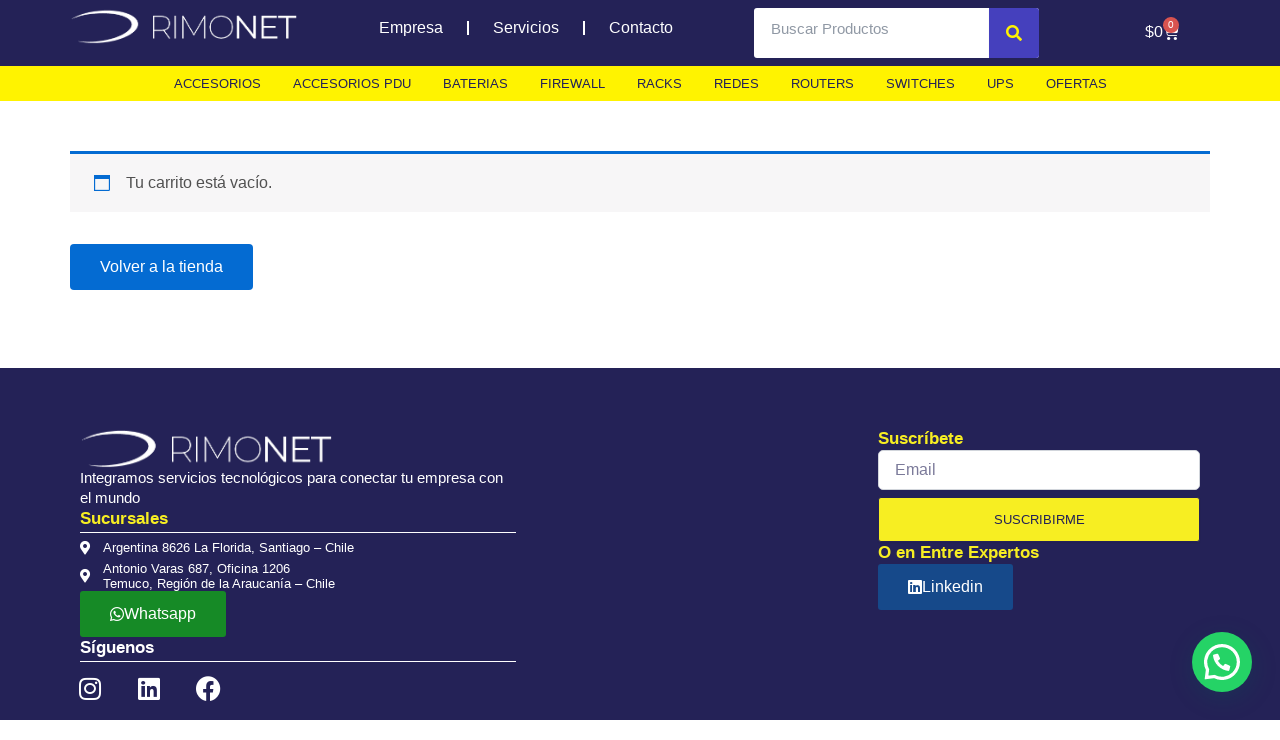

--- FILE ---
content_type: text/css
request_url: https://rimonet.cl/wp-content/uploads/elementor/css/post-2625.css?ver=1752531254
body_size: 4831
content:
.elementor-2625 .elementor-element.elementor-element-bdbafdb{--display:flex;--justify-content:center;--padding-top:50px;--padding-bottom:50px;--padding-left:0px;--padding-right:0px;}.elementor-2625 .elementor-element.elementor-element-9c79294{--update-cart-automatically-display:none;--sections-title-color:#5A5A5A;--sections-title-spacing:13px;--forms-rows-gap:6px;--forms-fields-normal-color:#070707;--forms-fields-focus-color:#949494;--forms-buttons-hover-text-color:#FFFFFF;--forms-buttons-hover-border-color:#242257;--forms-buttons-border-color:#242257;--forms-buttons-border-radius:10px 10px 10px 10px;--order-summary-color:#242257;--order-summary-items-divider-weight:1px;--order-summary-quantity-border-weight:2px;--totals-rows-gap-top:calc( 14px/2 );--totals-rows-gap-bottom:calc( 14px/2 );--totals-color:#242257;--checkout-button-normal-text-color:#FFFFFF;--checkout-button-hover-text-color:#242257;--checkout-button-border-radius:10px 10px 10px 10px;}.elementor-2625 .elementor-element.elementor-element-9c79294 .shop_table .button:hover, .elementor-2625 .elementor-element.elementor-element-9c79294 .shop_table .button:disabled[disabled]:hover{background-color:#242257;}.elementor-2625 .elementor-element.elementor-element-9c79294 .woocommerce .wc-proceed-to-checkout .checkout-button{background-color:#242257;}.elementor-2625 .elementor-element.elementor-element-9c79294 .woocommerce .wc-proceed-to-checkout .checkout-button:hover{background-color:#FFD800;}.elementor-2625 .elementor-element.elementor-element-9c79294 > .elementor-widget-container{margin:0px 0px 0px 0px;padding:0px 0px 0px 0px;}.elementor-2625 .elementor-element.elementor-element-9c79294 .cart_totals h2{font-family:"Montserrat", Sans-serif;font-size:26px;font-weight:700;}.elementor-2625 .elementor-element.elementor-element-9c79294 .coupon .input-text, .elementor-2625 .elementor-element.elementor-element-9c79294 .cart-collaterals .input-text, .elementor-2625 .elementor-element.elementor-element-9c79294 select, .elementor-2625 .elementor-element.elementor-element-9c79294 .select2-selection--single{font-family:"Montserrat", Sans-serif;}.e-woo-select2-wrapper .select2-results__option{color:#070707;}.elementor-2625 .elementor-element.elementor-element-9c79294 .select2-container--default .select2-selection--single .select2-selection__arrow b{border-color:#070707 transparent transparent transparent;}.e-woo-select2-wrapper .select2-results__option:focus{color:#949494;}.elementor-2625 .elementor-element.elementor-element-9c79294 {--forms-fields-padding:20px 20px 20px 20px;}.elementor-2625 .elementor-element.elementor-element-9c79294 .select2-container--default .select2-selection--single .select2-selection__rendered{line-height:calc( (20px*2) + 16px );padding-left:20px;padding-right:20px;}.elementor-2625 .elementor-element.elementor-element-9c79294 .select2-container--default .select2-selection--single .select2-selection__arrow{height:calc( (20px*2) + 16px );right:20px;}.elementor-2625 .elementor-element.elementor-element-9c79294 .select2-container--default .select2-selection--single{height:auto;}.elementor-2625 .elementor-element.elementor-element-9c79294 .shop_table .button{border-width:1px 1px 1px 1px;}.elementor-2625 .elementor-element.elementor-element-9c79294 .e-shop-table .cart th, .elementor-2625 .elementor-element.elementor-element-9c79294 .e-shop-table .cart td:before{font-family:"Montserrat", Sans-serif;font-size:17px;}.elementor-2625 .elementor-element.elementor-element-9c79294 .cart td span, .elementor-2625 .elementor-element.elementor-element-9c79294 .cart td, .elementor-2625 .elementor-element.elementor-element-9c79294 .input-text.qty{font-family:"Montserrat", Sans-serif;font-size:19px;font-weight:600;}.elementor-2625 .elementor-element.elementor-element-9c79294 .cart_totals .shop_table td:before, .elementor-2625 .elementor-element.elementor-element-9c79294 .cart_totals .shop_table td .woocommerce-Price-amount{font-family:"Montserrat", Sans-serif;font-size:20px;}.elementor-2625 .elementor-element.elementor-element-9c79294 .checkout-button{font-family:"Montserrat", Sans-serif;font-size:17px;font-weight:600;}.elementor-2625 .elementor-element.elementor-element-9c79294 .e-cart-totals{--sections-background-color:#ECECEC;--sections-border-radius:10px 10px 10px 10px;--links-normal-color:#0A00FF !important;--links-hover-color:#0A00FF !important;}.elementor-2625 .elementor-element.elementor-element-9c79294 .cart_totals{--sections-title-color:#242257;}.elementor-2625 .elementor-element.elementor-element-9c79294 .e-cart-totals .e-cart-content, .elementor-2625 .elementor-element.elementor-element-9c79294 .e-cart-totals .woocommerce-shipping-destination, .elementor-2625 .elementor-element.elementor-element-9c79294 .e-cart-totals .shipping-calculator-button{font-family:"Montserrat", Sans-serif;}

--- FILE ---
content_type: text/css
request_url: https://rimonet.cl/wp-content/uploads/elementor/css/post-2458.css?ver=1752530893
body_size: 15063
content:
.elementor-2458 .elementor-element.elementor-element-571231a6{--display:flex;--min-height:5px;--flex-direction:column;--container-widget-width:100%;--container-widget-height:initial;--container-widget-flex-grow:0;--container-widget-align-self:initial;--flex-wrap-mobile:wrap;--gap:0px 0px;--row-gap:0px;--column-gap:0px;--margin-top:0px;--margin-bottom:0px;--margin-left:0px;--margin-right:0px;--padding-top:0px;--padding-bottom:0px;--padding-left:0px;--padding-right:0px;}.elementor-2458 .elementor-element.elementor-element-571231a6:not(.elementor-motion-effects-element-type-background), .elementor-2458 .elementor-element.elementor-element-571231a6 > .elementor-motion-effects-container > .elementor-motion-effects-layer{background-color:#FCFCFC;}.elementor-2458 .elementor-element.elementor-element-40cb906e{--display:flex;--min-height:5px;--flex-direction:row;--container-widget-width:initial;--container-widget-height:100%;--container-widget-flex-grow:1;--container-widget-align-self:stretch;--flex-wrap-mobile:wrap;--margin-top:0px;--margin-bottom:0px;--margin-left:0px;--margin-right:0px;--padding-top:0px;--padding-bottom:0px;--padding-left:0px;--padding-right:0px;}.elementor-2458 .elementor-element.elementor-element-355ad429{--display:flex;--min-height:5px;--justify-content:center;--margin-top:0px;--margin-bottom:0px;--margin-left:0px;--margin-right:0px;--padding-top:0px;--padding-bottom:0px;--padding-left:0px;--padding-right:0px;}.elementor-2458 .elementor-element.elementor-element-4168c0ed .elementor-menu-toggle{margin:0 auto;background-color:#02010100;}.elementor-2458 .elementor-element.elementor-element-4168c0ed .elementor-nav-menu .elementor-item{font-family:"Montserrat", Sans-serif;font-size:13px;font-weight:600;}.elementor-2458 .elementor-element.elementor-element-4168c0ed .elementor-nav-menu--main .elementor-item{color:#727272;fill:#727272;}.elementor-2458 .elementor-element.elementor-element-4168c0ed .elementor-nav-menu--main .elementor-item:hover,
					.elementor-2458 .elementor-element.elementor-element-4168c0ed .elementor-nav-menu--main .elementor-item.elementor-item-active,
					.elementor-2458 .elementor-element.elementor-element-4168c0ed .elementor-nav-menu--main .elementor-item.highlighted,
					.elementor-2458 .elementor-element.elementor-element-4168c0ed .elementor-nav-menu--main .elementor-item:focus{color:#1496C7;fill:#1496C7;}.elementor-2458 .elementor-element.elementor-element-4168c0ed div.elementor-menu-toggle{color:#242257;}.elementor-2458 .elementor-element.elementor-element-4168c0ed div.elementor-menu-toggle svg{fill:#242257;}.elementor-2458 .elementor-element.elementor-element-77bd4bc0{--display:flex;--min-height:5px;--margin-top:0px;--margin-bottom:0px;--margin-left:0px;--margin-right:0px;--padding-top:0px;--padding-bottom:0px;--padding-left:0px;--padding-right:0px;}.elementor-2458 .elementor-element.elementor-element-6bd5862a{--display:flex;--flex-direction:row;--container-widget-width:initial;--container-widget-height:100%;--container-widget-flex-grow:1;--container-widget-align-self:stretch;--flex-wrap-mobile:wrap;--gap:0px 0px;--row-gap:0px;--column-gap:0px;border-style:none;--border-style:none;--margin-top:0px;--margin-bottom:0px;--margin-left:0px;--margin-right:0px;--padding-top:8px;--padding-bottom:8px;--padding-left:0px;--padding-right:0px;--z-index:22;}.elementor-2458 .elementor-element.elementor-element-6bd5862a:not(.elementor-motion-effects-element-type-background), .elementor-2458 .elementor-element.elementor-element-6bd5862a > .elementor-motion-effects-container > .elementor-motion-effects-layer{background-color:#242257;}.elementor-2458 .elementor-element.elementor-element-71b5002d{--display:flex;--justify-content:center;--margin-top:0px;--margin-bottom:0px;--margin-left:0px;--margin-right:0px;--padding-top:0px;--padding-bottom:0px;--padding-left:0px;--padding-right:0px;}.elementor-2458 .elementor-element.elementor-element-2b15ec3c{text-align:left;}.elementor-2458 .elementor-element.elementor-element-41a211c3{--display:flex;--justify-content:center;--margin-top:0px;--margin-bottom:0px;--margin-left:0px;--margin-right:0px;--padding-top:0px;--padding-bottom:0px;--padding-left:0px;--padding-right:0px;}.elementor-2458 .elementor-element.elementor-element-6037e791{--display:flex;}.elementor-2458 .elementor-element.elementor-element-5a25052f{--display:flex;}.elementor-2458 .elementor-element.elementor-element-6a41a30{--display:flex;}.elementor-2458 .elementor-element.elementor-element-1db75a78{--n-menu-dropdown-content-max-width:initial;--n-menu-heading-justify-content:center;--n-menu-title-flex-grow:initial;--n-menu-title-justify-content:initial;--n-menu-title-justify-content-mobile:center;--n-menu-heading-wrap:wrap;--n-menu-heading-overflow-x:initial;--n-menu-toggle-icon-wrapper-animation-duration:500ms;--n-menu-title-space-between:18px;--n-menu-title-color-normal:#FFFFFF;--n-menu-divider-content:"";--n-menu-divider-style:solid;--n-menu-divider-color:#FFFFFF;--n-menu-title-transition:300ms;--n-menu-icon-size:16px;--n-menu-toggle-icon-size:20px;--n-menu-toggle-icon-hover-duration:500ms;--n-menu-toggle-icon-distance-from-dropdown:0px;}.elementor-2458 .elementor-element.elementor-element-1db75a78 > .elementor-widget-container > .e-n-menu > .e-n-menu-wrapper > .e-n-menu-heading > .e-n-menu-item > .e-n-menu-title, .elementor-2458 .elementor-element.elementor-element-1db75a78 > .elementor-widget-container > .e-n-menu > .e-n-menu-wrapper > .e-n-menu-heading > .e-n-menu-item > .e-n-menu-title > .e-n-menu-title-container, .elementor-2458 .elementor-element.elementor-element-1db75a78 > .elementor-widget-container > .e-n-menu > .e-n-menu-wrapper > .e-n-menu-heading > .e-n-menu-item > .e-n-menu-title > .e-n-menu-title-container > span{font-family:"Montserrat", Sans-serif;font-weight:500;}.elementor-2458 .elementor-element.elementor-element-1db75a78 {--n-menu-title-color-hover:#FDD000;--n-menu-title-color-active:#FDD000;}.elementor-2458 .elementor-element.elementor-element-656ef34c{--display:flex;--justify-content:center;--margin-top:0px;--margin-bottom:0px;--margin-left:0px;--margin-right:0px;--padding-top:0px;--padding-bottom:0px;--padding-left:0px;--padding-right:0px;}.elementor-2458 .elementor-element.elementor-element-fda0acd{--icon-box-icon-margin:5px;}.elementor-2458 .elementor-element.elementor-element-fda0acd.elementor-view-stacked .elementor-icon{background-color:#FFFFFF;}.elementor-2458 .elementor-element.elementor-element-fda0acd.elementor-view-framed .elementor-icon, .elementor-2458 .elementor-element.elementor-element-fda0acd.elementor-view-default .elementor-icon{fill:#FFFFFF;color:#FFFFFF;border-color:#FFFFFF;}.elementor-2458 .elementor-element.elementor-element-fda0acd .elementor-icon{font-size:39px;}.elementor-2458 .elementor-element.elementor-element-fda0acd .elementor-icon-box-title, .elementor-2458 .elementor-element.elementor-element-fda0acd .elementor-icon-box-title a{font-family:"Montserrat", Sans-serif;font-size:14px;font-weight:600;}.elementor-2458 .elementor-element.elementor-element-fda0acd .elementor-icon-box-title{color:#FFFFFF;}.elementor-2458 .elementor-element.elementor-element-fda0acd .elementor-icon-box-description{font-family:"Montserrat", Sans-serif;font-size:11px;font-weight:400;color:#FFFFFF;}.elementor-2458 .elementor-element.elementor-element-233f95c .elementor-search-form__container{min-height:50px;}.elementor-2458 .elementor-element.elementor-element-233f95c .elementor-search-form__submit{min-width:50px;--e-search-form-submit-text-color:#FFF300;background-color:#4540BD;}body:not(.rtl) .elementor-2458 .elementor-element.elementor-element-233f95c .elementor-search-form__icon{padding-left:calc(50px / 3);}body.rtl .elementor-2458 .elementor-element.elementor-element-233f95c .elementor-search-form__icon{padding-right:calc(50px / 3);}.elementor-2458 .elementor-element.elementor-element-233f95c .elementor-search-form__input, .elementor-2458 .elementor-element.elementor-element-233f95c.elementor-search-form--button-type-text .elementor-search-form__submit{padding-left:calc(50px / 3);padding-right:calc(50px / 3);}.elementor-2458 .elementor-element.elementor-element-233f95c:not(.elementor-search-form--skin-full_screen) .elementor-search-form__container{background-color:#FFFFFF;border-radius:3px;}.elementor-2458 .elementor-element.elementor-element-233f95c.elementor-search-form--skin-full_screen input[type="search"].elementor-search-form__input{background-color:#FFFFFF;border-radius:3px;}.elementor-2458 .elementor-element.elementor-element-6d654c1b{--display:flex;--justify-content:center;--margin-top:0px;--margin-bottom:0px;--margin-left:0px;--margin-right:0px;--padding-top:0px;--padding-bottom:0px;--padding-left:0px;--padding-right:0px;}.elementor-2458 .elementor-element.elementor-element-cdc0b0e{--main-alignment:right;--divider-style:solid;--subtotal-divider-style:solid;--elementor-remove-from-cart-button:none;--remove-from-cart-button:block;--toggle-button-text-color:#FFFFFF;--toggle-button-icon-color:#FFFFFF;--toggle-button-border-color:#02010100;--toggle-button-hover-text-color:#242257;--toggle-button-icon-hover-color:#242257;--toggle-button-hover-background-color:#FFFFFF;--toggle-button-hover-border-color:#02010100;--cart-border-style:none;--cart-footer-layout:1fr 1fr;--products-max-height-sidecart:calc(100vh - 240px);--products-max-height-minicart:calc(100vh - 385px);}.elementor-2458 .elementor-element.elementor-element-cdc0b0e .widget_shopping_cart_content{--subtotal-divider-left-width:0;--subtotal-divider-right-width:0;}.elementor-2458 .elementor-element.elementor-element-e40e919{--display:flex;--flex-direction:row;--container-widget-width:initial;--container-widget-height:100%;--container-widget-flex-grow:1;--container-widget-align-self:stretch;--flex-wrap-mobile:wrap;--gap:0px 0px;--row-gap:0px;--column-gap:0px;border-style:none;--border-style:none;--margin-top:0px;--margin-bottom:0px;--margin-left:0px;--margin-right:0px;--padding-top:0px;--padding-bottom:0px;--padding-left:0px;--padding-right:0px;--z-index:99;}.elementor-2458 .elementor-element.elementor-element-e40e919:not(.elementor-motion-effects-element-type-background), .elementor-2458 .elementor-element.elementor-element-e40e919 > .elementor-motion-effects-container > .elementor-motion-effects-layer{background-color:#FFF300;}.elementor-2458 .elementor-element.elementor-element-879a034{--display:flex;--justify-content:center;--margin-top:0px;--margin-bottom:0px;--margin-left:0px;--margin-right:0px;--padding-top:0px;--padding-bottom:0px;--padding-left:0px;--padding-right:0px;}.elementor-2458 .elementor-element.elementor-element-63b7ce7{--display:flex;}.elementor-2458 .elementor-element.elementor-element-24f57bc{--display:flex;}.elementor-2458 .elementor-element.elementor-element-bacb34b{--display:flex;}.elementor-2458 .elementor-element.elementor-element-8c376dc{--display:flex;}.elementor-2458 .elementor-element.elementor-element-04d97d3{--display:flex;}.elementor-2458 .elementor-element.elementor-element-080722c{--display:flex;}.elementor-2458 .elementor-element.elementor-element-c1b3cca{--display:flex;}.elementor-2458 .elementor-element.elementor-element-4718cb1{--display:flex;}.elementor-2458 .elementor-element.elementor-element-032fe86{--display:flex;}.elementor-2458 .elementor-element.elementor-element-0f8bfe5{--display:flex;}.elementor-2458 .elementor-element.elementor-element-8fd1f1c{--n-menu-dropdown-content-max-width:initial;--n-menu-heading-justify-content:center;--n-menu-title-flex-grow:initial;--n-menu-title-justify-content:initial;--n-menu-title-justify-content-mobile:center;--n-menu-heading-wrap:wrap;--n-menu-heading-overflow-x:initial;--n-menu-toggle-icon-wrapper-animation-duration:500ms;--n-menu-title-space-between:0px;--n-menu-title-font-size:13px;--n-menu-title-color-normal:#242257;--n-menu-icon-size:16px;--n-menu-toggle-icon-size:20px;--n-menu-toggle-icon-hover-duration:500ms;--n-menu-toggle-icon-distance-from-dropdown:0px;}.elementor-2458 .elementor-element.elementor-element-8fd1f1c > .elementor-widget-container > .e-n-menu > .e-n-menu-wrapper > .e-n-menu-heading > .e-n-menu-item > .e-n-menu-title:hover:not( .e-current ){background-color:#242257;}.elementor-2458 .elementor-element.elementor-element-8fd1f1c > .elementor-widget-container > .e-n-menu > .e-n-menu-wrapper > .e-n-menu-heading > .e-n-menu-item > .e-n-menu-title.e-current{background-color:#242257;}.elementor-2458 .elementor-element.elementor-element-8fd1f1c > .elementor-widget-container > .e-n-menu > .e-n-menu-wrapper > .e-n-menu-heading > .e-n-menu-item > .e-n-menu-title, .elementor-2458 .elementor-element.elementor-element-8fd1f1c > .elementor-widget-container > .e-n-menu > .e-n-menu-wrapper > .e-n-menu-heading > .e-n-menu-item > .e-n-menu-title > .e-n-menu-title-container, .elementor-2458 .elementor-element.elementor-element-8fd1f1c > .elementor-widget-container > .e-n-menu > .e-n-menu-wrapper > .e-n-menu-heading > .e-n-menu-item > .e-n-menu-title > .e-n-menu-title-container > span{font-family:"Montserrat", Sans-serif;font-weight:500;}.elementor-2458 .elementor-element.elementor-element-8fd1f1c {--n-menu-title-color-hover:#FFFFFF;--n-menu-title-color-active:#FFFFFF;}.elementor-theme-builder-content-area{height:400px;}.elementor-location-header:before, .elementor-location-footer:before{content:"";display:table;clear:both;}@media(min-width:768px){.elementor-2458 .elementor-element.elementor-element-355ad429{--width:66%;}.elementor-2458 .elementor-element.elementor-element-77bd4bc0{--width:33%;}.elementor-2458 .elementor-element.elementor-element-71b5002d{--width:20%;}.elementor-2458 .elementor-element.elementor-element-41a211c3{--width:40%;}.elementor-2458 .elementor-element.elementor-element-656ef34c{--width:25%;}.elementor-2458 .elementor-element.elementor-element-6d654c1b{--width:15%;}}@media(max-width:767px){.elementor-2458 .elementor-element.elementor-element-40cb906e.e-con{--order:99999 /* order end hack */;}.elementor-2458 .elementor-element.elementor-element-355ad429.e-con{--order:-99999 /* order start hack */;}.elementor-2458 .elementor-element.elementor-element-71b5002d{--width:40%;}.elementor-2458 .elementor-element.elementor-element-41a211c3{--width:10%;}.elementor-2458 .elementor-element.elementor-element-656ef34c{--width:10%;}.elementor-2458 .elementor-element.elementor-element-fda0acd .elementor-icon-box-wrapper{text-align:left;}.elementor-2458 .elementor-element.elementor-element-fda0acd .elementor-icon-box-title{margin-bottom:0px;}.elementor-2458 .elementor-element.elementor-element-fda0acd .elementor-icon{font-size:21px;}.elementor-2458 .elementor-element.elementor-element-fda0acd .elementor-icon-box-title, .elementor-2458 .elementor-element.elementor-element-fda0acd .elementor-icon-box-title a{font-size:1px;}.elementor-2458 .elementor-element.elementor-element-fda0acd .elementor-icon-box-description{font-size:1px;}.elementor-2458 .elementor-element.elementor-element-6d654c1b{--width:40%;}.elementor-2458 .elementor-element.elementor-element-879a034{--width:10%;}}

--- FILE ---
content_type: text/css
request_url: https://rimonet.cl/wp-content/uploads/elementor/css/post-2468.css?ver=1752530894
body_size: 10611
content:
.elementor-2468 .elementor-element.elementor-element-2cac5a57{--display:flex;--flex-direction:row;--container-widget-width:initial;--container-widget-height:100%;--container-widget-flex-grow:1;--container-widget-align-self:stretch;--flex-wrap-mobile:wrap;--padding-top:50px;--padding-bottom:20px;--padding-left:0px;--padding-right:0px;}.elementor-2468 .elementor-element.elementor-element-2cac5a57:not(.elementor-motion-effects-element-type-background), .elementor-2468 .elementor-element.elementor-element-2cac5a57 > .elementor-motion-effects-container > .elementor-motion-effects-layer{background-color:#242257;}.elementor-2468 .elementor-element.elementor-element-4595c8b9{--display:flex;--gap:10px 10px;--row-gap:10px;--column-gap:10px;}.elementor-2468 .elementor-element.elementor-element-1d736081{text-align:left;}.elementor-2468 .elementor-element.elementor-element-1d736081 img{width:58%;}.elementor-2468 .elementor-element.elementor-element-694a824a{font-family:"Montserrat", Sans-serif;font-size:15px;font-weight:400;line-height:20px;color:#FFFFFF;}.elementor-2468 .elementor-element.elementor-element-33aecc05 .elementor-heading-title{font-family:"Montserrat", Sans-serif;font-size:17px;font-weight:600;color:#F7EE22;}.elementor-2468 .elementor-element.elementor-element-150cc08a{--divider-border-style:solid;--divider-color:#FFFFFF;--divider-border-width:1px;}.elementor-2468 .elementor-element.elementor-element-150cc08a .elementor-divider-separator{width:100%;}.elementor-2468 .elementor-element.elementor-element-150cc08a .elementor-divider{padding-block-start:2px;padding-block-end:2px;}.elementor-2468 .elementor-element.elementor-element-2e7eefeb .elementor-icon-list-icon i{color:#FFFFFF;transition:color 0.3s;}.elementor-2468 .elementor-element.elementor-element-2e7eefeb .elementor-icon-list-icon svg{fill:#FFFFFF;transition:fill 0.3s;}.elementor-2468 .elementor-element.elementor-element-2e7eefeb{--e-icon-list-icon-size:14px;--icon-vertical-offset:0px;}.elementor-2468 .elementor-element.elementor-element-2e7eefeb .elementor-icon-list-item > .elementor-icon-list-text, .elementor-2468 .elementor-element.elementor-element-2e7eefeb .elementor-icon-list-item > a{font-family:"Montserrat", Sans-serif;font-size:13px;font-weight:400;}.elementor-2468 .elementor-element.elementor-element-2e7eefeb .elementor-icon-list-text{color:#FFFFFF;transition:color 0.3s;}.elementor-2468 .elementor-element.elementor-element-2e6fc290 .elementor-icon-list-icon i{color:#FFFFFF;transition:color 0.3s;}.elementor-2468 .elementor-element.elementor-element-2e6fc290 .elementor-icon-list-icon svg{fill:#FFFFFF;transition:fill 0.3s;}.elementor-2468 .elementor-element.elementor-element-2e6fc290{--e-icon-list-icon-size:14px;--icon-vertical-offset:0px;}.elementor-2468 .elementor-element.elementor-element-2e6fc290 .elementor-icon-list-item > .elementor-icon-list-text, .elementor-2468 .elementor-element.elementor-element-2e6fc290 .elementor-icon-list-item > a{font-family:"Montserrat", Sans-serif;font-size:13px;font-weight:400;line-height:15px;}.elementor-2468 .elementor-element.elementor-element-2e6fc290 .elementor-icon-list-text{color:#FFFFFF;transition:color 0.3s;}.elementor-2468 .elementor-element.elementor-element-68abb6dc .elementor-button{background-color:#168A26;font-family:"Montserrat", Sans-serif;font-weight:500;}.elementor-2468 .elementor-element.elementor-element-68abb6dc .elementor-button-content-wrapper{flex-direction:row;}.elementor-2468 .elementor-element.elementor-element-7efbeb5f .elementor-heading-title{font-family:"Montserrat", Sans-serif;font-size:17px;font-weight:600;color:#FFFFFF;}.elementor-2468 .elementor-element.elementor-element-a3e7f9{--divider-border-style:solid;--divider-color:#FFFFFF;--divider-border-width:1px;}.elementor-2468 .elementor-element.elementor-element-a3e7f9 .elementor-divider-separator{width:100%;}.elementor-2468 .elementor-element.elementor-element-a3e7f9 .elementor-divider{padding-block-start:2px;padding-block-end:2px;}.elementor-2468 .elementor-element.elementor-element-1129bf54{--grid-template-columns:repeat(0, auto);--grid-column-gap:5px;--grid-row-gap:0px;}.elementor-2468 .elementor-element.elementor-element-1129bf54 .elementor-widget-container{text-align:left;}.elementor-2468 .elementor-element.elementor-element-1129bf54 > .elementor-widget-container{margin:0px 0px 0px -15px;}.elementor-2468 .elementor-element.elementor-element-1129bf54 .elementor-social-icon{background-color:#FFFFFF00;}.elementor-2468 .elementor-element.elementor-element-17e73beb{--display:flex;}.elementor-2468 .elementor-element.elementor-element-6e88d197{--display:flex;}.elementor-2468 .elementor-element.elementor-element-13be49ed{--display:flex;}.elementor-2468 .elementor-element.elementor-element-2c9d81da .elementor-heading-title{font-family:"Montserrat", Sans-serif;font-size:17px;font-weight:600;color:#F7EE22;}.elementor-2468 .elementor-element.elementor-element-c9c552c .elementor-field-group{padding-right:calc( 10px/2 );padding-left:calc( 10px/2 );margin-bottom:7px;}.elementor-2468 .elementor-element.elementor-element-c9c552c .elementor-form-fields-wrapper{margin-left:calc( -10px/2 );margin-right:calc( -10px/2 );margin-bottom:-7px;}.elementor-2468 .elementor-element.elementor-element-c9c552c .elementor-field-group.recaptcha_v3-bottomleft, .elementor-2468 .elementor-element.elementor-element-c9c552c .elementor-field-group.recaptcha_v3-bottomright{margin-bottom:0;}body.rtl .elementor-2468 .elementor-element.elementor-element-c9c552c .elementor-labels-inline .elementor-field-group > label{padding-left:0px;}body:not(.rtl) .elementor-2468 .elementor-element.elementor-element-c9c552c .elementor-labels-inline .elementor-field-group > label{padding-right:0px;}body .elementor-2468 .elementor-element.elementor-element-c9c552c .elementor-labels-above .elementor-field-group > label{padding-bottom:0px;}.elementor-2468 .elementor-element.elementor-element-c9c552c .elementor-field-group > label, .elementor-2468 .elementor-element.elementor-element-c9c552c .elementor-field-subgroup label{color:#242257;}.elementor-2468 .elementor-element.elementor-element-c9c552c .elementor-field-group > label{font-family:"Montserrat", Sans-serif;font-weight:400;}.elementor-2468 .elementor-element.elementor-element-c9c552c .elementor-field-type-html{padding-bottom:0px;}.elementor-2468 .elementor-element.elementor-element-c9c552c .elementor-field-group .elementor-field{color:#242257;}.elementor-2468 .elementor-element.elementor-element-c9c552c .elementor-field-group .elementor-field, .elementor-2468 .elementor-element.elementor-element-c9c552c .elementor-field-subgroup label{font-family:"Montserrat", Sans-serif;font-weight:400;}.elementor-2468 .elementor-element.elementor-element-c9c552c .elementor-field-group .elementor-field:not(.elementor-select-wrapper){background-color:#ffffff;border-radius:5px 5px 5px 5px;}.elementor-2468 .elementor-element.elementor-element-c9c552c .elementor-field-group .elementor-select-wrapper select{background-color:#ffffff;border-radius:5px 5px 5px 5px;}.elementor-2468 .elementor-element.elementor-element-c9c552c .elementor-button{font-family:"Montserrat", Sans-serif;font-size:13px;font-weight:500;border-style:solid;border-width:1px 1px 1px 1px;}.elementor-2468 .elementor-element.elementor-element-c9c552c .e-form__buttons__wrapper__button-next{background-color:#F7EE22;color:#242257;}.elementor-2468 .elementor-element.elementor-element-c9c552c .elementor-button[type="submit"]{background-color:#F7EE22;color:#242257;}.elementor-2468 .elementor-element.elementor-element-c9c552c .elementor-button[type="submit"] svg *{fill:#242257;}.elementor-2468 .elementor-element.elementor-element-c9c552c .e-form__buttons__wrapper__button-previous{color:#ffffff;}.elementor-2468 .elementor-element.elementor-element-c9c552c .e-form__buttons__wrapper__button-next:hover{background-color:#242257;color:#ffffff;}.elementor-2468 .elementor-element.elementor-element-c9c552c .elementor-button[type="submit"]:hover{background-color:#242257;color:#ffffff;}.elementor-2468 .elementor-element.elementor-element-c9c552c .elementor-button[type="submit"]:hover svg *{fill:#ffffff;}.elementor-2468 .elementor-element.elementor-element-c9c552c .e-form__buttons__wrapper__button-previous:hover{color:#ffffff;border-color:#FFFFFF;}.elementor-2468 .elementor-element.elementor-element-c9c552c{--e-form-steps-indicators-spacing:20px;--e-form-steps-indicator-padding:30px;--e-form-steps-indicator-inactive-secondary-color:#ffffff;--e-form-steps-indicator-active-secondary-color:#ffffff;--e-form-steps-indicator-completed-secondary-color:#ffffff;--e-form-steps-divider-width:1px;--e-form-steps-divider-gap:10px;}.elementor-2468 .elementor-element.elementor-element-1d5eef30 .elementor-heading-title{font-family:"Montserrat", Sans-serif;font-size:17px;font-weight:600;color:#F7EE22;}.elementor-2468 .elementor-element.elementor-element-e6c2878 .elementor-button{background-color:#16498A;font-family:"Montserrat", Sans-serif;font-weight:500;}.elementor-2468 .elementor-element.elementor-element-e6c2878 .elementor-button-content-wrapper{flex-direction:row;}.elementor-theme-builder-content-area{height:400px;}.elementor-location-header:before, .elementor-location-footer:before{content:"";display:table;clear:both;}@media(max-width:767px){.elementor-2468 .elementor-element.elementor-element-1d736081 > .elementor-widget-container{padding:0px 0px 50px 0px;}.elementor-2468 .elementor-element.elementor-element-1d736081{text-align:left;}.elementor-2468 .elementor-element.elementor-element-1d736081 img{width:100%;max-width:78%;}.elementor-2468 .elementor-element.elementor-element-694a824a > .elementor-widget-container{margin:0px 0px 0px 0px;padding:0px 0px 20px 0px;}.elementor-2468 .elementor-element.elementor-element-68abb6dc > .elementor-widget-container{padding:20px 0px 20px 0px;}.elementor-2468 .elementor-element.elementor-element-1129bf54 > .elementor-widget-container{margin:0px 0px 0px -8px;}.elementor-2468 .elementor-element.elementor-element-1129bf54 .elementor-social-icon{--icon-padding:0.3em;}.elementor-2468 .elementor-element.elementor-element-1129bf54{--grid-column-gap:0px;}.elementor-2468 .elementor-element.elementor-element-e6c2878 > .elementor-widget-container{padding:20px 0px 20px 0px;}}@media(min-width:768px){.elementor-2468 .elementor-element.elementor-element-4595c8b9{--width:40%;}.elementor-2468 .elementor-element.elementor-element-17e73beb{--width:15%;}.elementor-2468 .elementor-element.elementor-element-6e88d197{--width:15%;}.elementor-2468 .elementor-element.elementor-element-13be49ed{--width:30%;}}